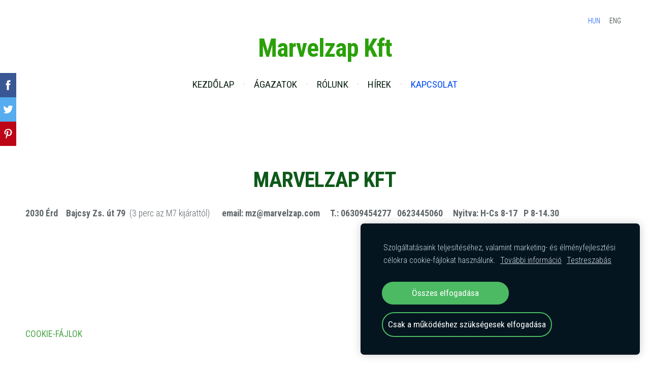

--- FILE ---
content_type: text/html; charset=UTF-8
request_url: http://www.mobiltechnology.hu/elerhetosegek/
body_size: 3932
content:
<!doctype html>

<html lang="hu">

    <head>

        <title>mobiltechnology - Kapcsolat</title>


    <link rel="canonical" href="http://www.mobiltechnology.hu/elerhetosegek">




        <meta charset="utf-8" />
        <meta name="viewport" content="width=device-width,initial-scale=1.0,maximum-scale=1.0" />

        <link href="https://dss4hwpyv4qfp.cloudfront.net/designs/_shared/fonts/?family=Playfair+Display:400,400italic,700,700italic,900" rel="stylesheet" type="text/css" />
        <link href="https://dss4hwpyv4qfp.cloudfront.net/designs/_shared/fonts/?family=Lora:regular,italic,700,700italic&subset=latin,latin-ext,cyrillic" rel="stylesheet" type="text/css" />

        <link rel="stylesheet" href="https://dss4hwpyv4qfp.cloudfront.net/designs/_shared/css/layout-shared.css?v=2.568" type="text/css" />
        <link rel="stylesheet" href="https://dss4hwpyv4qfp.cloudfront.net/designs/_shared/css/legacy-v1.css?v=2.568" type="text/css" />
        <link rel="stylesheet" href="https://dss4hwpyv4qfp.cloudfront.net/designs/beauty/css/layout.css?v=2.568" type="text/css" />
        <link rel="stylesheet" href="https://dss4hwpyv4qfp.cloudfront.net/designs/beauty/css/editable.css?v=2.568" type="text/css" />
        <link rel="stylesheet" href="https://dss4hwpyv4qfp.cloudfront.net/designs/beauty/css/animation.css?v=2.568" type="text/css" />

        <link href="/favicon.png?0" rel="shortcut icon">
<link href="/favicon.png?0" rel="apple-touch-icon">        
            <link rel="stylesheet" href="https://dss4hwpyv4qfp.cloudfront.net/libs/js/fancybox3/jquery.fancybox.min.css?v=2.568" type="text/css" />
                <script src="https://dss4hwpyv4qfp.cloudfront.net/libs/js/jquery/2.2.4/jquery.min.js" ></script>
            <script src="https://dss4hwpyv4qfp.cloudfront.net/libs/js/fancybox3/jquery.fancybox.min.js?v=2.568" defer></script>
            <script src="https://dss4hwpyv4qfp.cloudfront.net/libs/js/bannerplay/jquery.bannerplay.js?v=2.568" defer></script>
            <script src="https://dss4hwpyv4qfp.cloudfront.net/libs/js/responsivevideos/jquery.responsivevideos.js?v=2.568" defer></script>
            <script src="https://dss4hwpyv4qfp.cloudfront.net/designs/_shared/js/bookings.js?v=2.568" defer></script>
            <script src="https://dss4hwpyv4qfp.cloudfront.net/designs/_shared/js/designfx.js?v=2.568" defer></script>
            <script src="https://dss4hwpyv4qfp.cloudfront.net/libs/js/mozlive.js?v=2.568" ></script>
            <script>var FRONTEND_CDN = 'https://dss4hwpyv4qfp.cloudfront.net';</script>


    
    
    <!-- Cookie bar -->
    <script src="https://dss4hwpyv4qfp.cloudfront.net/libs/js/cookiebar/cookiebar.js?v=2.568"></script>
    <script>
        $(document).ready(function() {
            cookieBar({
                theme: "dark",
                bannerPolicyLink: "",
                language: "hu"
            });
        });
    </script>
        

    <script src="https://dss4hwpyv4qfp.cloudfront.net/m/localize/menu/hu/?v=2.568" defer></script>
<script src="https://dss4hwpyv4qfp.cloudfront.net/m/localize/cart/hu/?v=2.568" defer></script>
<script src="https://dss4hwpyv4qfp.cloudfront.net/libs/js/component/cart.js?v=2.568" defer></script>
<script src="https://dss4hwpyv4qfp.cloudfront.net/libs/js/component/filter.js?v=2.568" defer></script>

            <script>
                var mozPageMozApi = {"language":"hu","page":"elerhetosegek"}
            </script>
            


<script>
    function isSmallTouchDevice() {
        return (('ontouchstart' in window) && (window.matchMedia("(max-width: 750px), (max-height: 500px)").matches));
    }
    if (isSmallTouchDevice()) {
        document.documentElement.classList.add('mobile-header');
    }
</script>



            <link href="https://fonts.googleapis.com/css?family=Roboto+Condensed:300,400,400italic,700,700italic&subset=latin,latin-ext,cyrillic,hebrew" rel="stylesheet" type="text/css" />
            <style class="customizer">
                                                                            #title .mz_wysiwyg { color :  #2aa109  }
                                                                                                                            #menu > ul > li > a, #languages li > a, #submenu a { color :  #102618  }
                                                                                                                            #menu > ul > li > a:hover, #menu > ul > li.selected > a, #submenu li:hover > a, #submenu li.selected > a, #languages li.selected > a, #languages li > a:hover { color :  #024cf6  }
                                                                                                                            a, .mz_editable a { color :  #4ca649  }
                                                                                                                            a:hover, .mz_editable a:hover { color :  #102618  }
                                                                                                                            .moze-form .moze-formbutton, .moze-button, .moze-button-large { background-color :  #4ca649  }
                                                                            .moze-button-large.btn-alt-light { border-color :  #4ca649  }
                                                                            .moze-button-large.btn-white, .moze-button.btn-alt, .moze-button-large.btn-alt { color :  #4ca649  }
                                                                                                                            .moze-form .moze-formbutton:hover, .moze-button:hover, .moze-button-large:hover { background-color :  #268c16  }
                                                                            .moze-button-large.btn-alt-light:hover { border-color :  #268c16  }
                                                                            .moze-button-large.btn-white:hover, .moze-button.btn-alt:hover, .moze-button-large.btn-alt:hover { color :  #268c16  }
                                                                                                                            #bigbar-overlay { background-color :  hsl(142, 41%, 11%)  }
                                                                                                                            .bigbar-h1 .mz_wysiwyg, .bigbar-h2 .mz_wysiwyg { color :  #74eeee  }
                                                                                                                            .mz_editable h1, .mz_editable h1.moze-megatitle, .mz_editable h1 a { color :  #0e591a  }
                                                                                                                            .mz_editable h2, .sidebox h2 { color :  #102618  }
                                                                                                                            .mz_editable h3 { color :  #0e591a  }
                                                                                                                            .section-bg-1 { background-color :  #f6f7f9  }
                                                                                                                            .section-bg-2 { background-color :  #4ca649  }
                                                                                                                            .section-bg-3 { background-color :  #112618  }
                                                                                                                            #bottom .mz_wysiwyg { color :  #9aada1  }
                                                                                                                            #bottom a { color :  #4ca649  }
                                                                            #bottom .mz_social a { fill :  #4ca649  }
                                                                                                                            #bottom a:hover { color :  #0e591a  }
                                                                                                                                                                                                                                                                                                                                                                                                                                
        @media (forced-colors: active) {
            :root { --color-header :  Canvas  }
            :root { --color-title :  CanvasText  }
            :root { --color-menu-text :  LinkText  }
            :root { --color-menu-text-selected :  CanvasText  }
            :root { --color-menu-accent :  CanvasText  }
            :root { --color-submenu :  Canvas  }
            :root { --color-submenu-text :  LinkText  }
            :root { --color-submenu-text-selected :  CanvasText  }
            :root { --color-submenu-accent :  CanvasText  }
            :root { --color-link :  LinkText  }
            :root { --color-button :  ButtonFace  }
            :root { --color-button-text :  ButtonText  }
            :root { --color-button-hover :  ButtonFace  }
            :root { --color-button-text-hover :  ButtonText  }
            :root { --color-sidemenu-text :  LinkText  }
            :root { --color-sidemenu-text-hover :  CanvasText  }
            :root { --color-h1 :  CanvasText  }
            :root { --color-h2 :  CanvasText  }
            :root { --color-h3 :  CanvasText  }
            :root { --color-text :  CanvasText  }
            :root { --color-text-strong :  CanvasText  }
            :root { --color-price :  CanvasText  }
            :root { --color-text-highlight :  Canvas  }
            :root { --color-text-border :  CanvasText  }
            :root { --color-background :  Canvas  }
            :root { --color-section-bg-1 :  Canvas  }
            :root { --color-section-bg-2 :  Canvas  }
            :root { --color-section-bg-3 :  Canvas  }
            :root { --color-footer :  Canvas  }
            :root { --color-footer-text :  CanvasText  }
            :root { --color-footer-link :  LinkText  }
            :root { --color-footer-link-hover :  CanvasText  }
            :root { --color-text-1 :  CanvasText  }
            :root { --color-text-1-highlight :  Canvas  }
            :root { --color-text-1-button :  ButtonFace  }
            :root { --color-text-1-button-text :  ButtonText  }
        }

    </style>
    <style class="customizer-fonts">
                                                                                                                                                                                                                                                                                                                                                                                                                                                    body, .mz_editable {
                                                                                font-family : 'Roboto Condensed', Arial, Helvetica, sans-serif;
                                                                                                                                              font-size: calc(16px * 1.1);
                                                                                                                                           font-weight : 300;
                                                                        }
                                                                                                                            #title .mz_wysiwyg {
                                                                                font-family : 'Roboto Condensed', Arial, Helvetica, sans-serif;
                                                                                                            font-weight : 700;
                                                                                                            letter-spacing : -.02em;
                                                                                                                                              font-size: calc(2.81rem * 1.1);
                                                                                                                                           font-style : normal;
                                                                        }
                                                                                                                            .mz_editable h1, .mz_editable h1.moze-megatitle {
                                                                                font-family : 'Roboto Condensed', Arial, Helvetica, sans-serif;
                                                                                                            font-weight : 700;
                                                                                                            letter-spacing : -.02em;
                                                                                                            text-transform : uppercase;
                                                                        }
                                                                                                                            .mz_editable h2, .sidebox h2 {
                                                                                font-family : 'Roboto Condensed', Arial, Helvetica, sans-serif;
                                                                                                            font-weight : 700;
                                                                                                            letter-spacing : 0;
                                                                                                                                              font-size: calc(2rem * 0.95);
                                                                                                       }
                                                                                                                            .mz_editable h3 {
                                                                                font-family : 'Roboto Condensed', Arial, Helvetica, sans-serif;
                                                                                                            font-weight : 400;
                                                                                                            letter-spacing : 0;
                                                                        }
                                                                                                                            .bigbar-h1 .mz_wysiwyg {
                                                                                font-family : 'Roboto Condensed', Arial, Helvetica, sans-serif;
                                                                                                            letter-spacing : -.026em;
                                                                                                            font-style : normal;
                                                                        }
                                                        @media screen and (max-width: 750px) {                     .bigbar-h1 .mz_wysiwyg {
                                                                                font-family : 'Roboto Condensed', Arial, Helvetica, sans-serif;
                                                                                                            letter-spacing : -.026em;
                                                                                                            font-style : normal;
                                                                        }
                     }                                                                                                         .bigbar-h2 .mz_wysiwyg {
                                                                                font-family : 'Roboto Condensed', Arial, Helvetica, sans-serif;
                                                                                                            font-weight : 400;
                                                                        }
                                                                                                                            .moze-form input, .moze-form select, .moze-form textarea {
                                                                                font-family : 'Roboto Condensed', Arial, Helvetica, sans-serif;
                                                                                                            font-weight : 300;
                                                                        }
                                                                                                                            .moze-button, .moze-button-large, .moze-form .moze-formbutton {
                                                                                font-family : 'Roboto Condensed', Arial, Helvetica, sans-serif;
                                                                                                            font-weight : 400;
                                                                                                            letter-spacing : 0;
                                                                                                            text-transform : uppercase;
                                                                        }
                                                                                                                            .mz_editable .moze-blockquote {
                                                                                font-family : Roboto Condensed, Arial, Helvetica, sans-serif;
                                                                                                            font-style : italic;
                                                                        }
                                                                                                                            .mz_editable .moze-code {
                                                                                font-family : 'Courier New', Courier, monospace;
                                                                        }
                                                                                                                            #menu ul li a {
                                                                                font-family : 'Roboto Condensed', Arial, Helvetica, sans-serif;
                                                                                                                                                                                                                           font-weight : 400;
                                                                        }
                                                        @media screen and (max-width: 750px) {                     #menu > ul > li > a {
                                                                                font-family : 'Roboto Condensed', Arial, Helvetica, sans-serif;
                                                                                                                                              font-size: calc(16px * 1.1);
                                                                                                                                           font-weight : 400;
                                                                        }
                     }                                                                                                         #menu > ul > li > a {
                                                                                font-family : 'Roboto Condensed', Arial, Helvetica, sans-serif;
                                                                                                            font-weight : 400;
                                                                                                            letter-spacing : 0;
                                                                                                            text-transform : uppercase;
                                                                        }
                                                                                                                            #languages li > a {
                                                                                font-family : 'Roboto Condensed', Arial, Helvetica, sans-serif;
                                                                        }
                                                                                                                            #footmenu a {
                                                                                font-family : 'Roboto Condensed', Arial, Helvetica, sans-serif;
                                                                                                            font-weight : 400;
                                                                                                            text-transform : uppercase;
                                                                        }
                                                                                                                        </style>

    

    


        <script src="https://dss4hwpyv4qfp.cloudfront.net/designs/_shared/js/legacy-v1.js?v=2.568"></script>

    </head>

    <body class="header-menu-center    footer-classic                                    " lang="hu">

        
        <div id="wrap">

            <header id="top">
    <div id="header">
        <a id="skip-link" href="javascript:;" tabindex="1">Ugrás a fő tartalomhoz</a>
        <div id="header-side">
            <div id="shopicons">
                                                <button class="menu-icon shopbar-account" style="display: none" href="javascript:;" title="My account" aria-label="My account" aria-haspopup="dialog"><svg xmlns="http://www.w3.org/2000/svg"></svg></button>
            </div>
            <div id="toolicons">

            </div>
            <div  class="mz_component mz_lngselect" id="languages">    <button class="menu-icon" href="javascript:;" aria-label="Nyelvválasztás" aria-haspopup="true" aria-controls="languages-menu"><svg xmlns="http://www.w3.org/2000/svg"></svg>&nbsp;HUN</button>
    <ul id="languages-menu" role="menu">
                    <li  class="selected" role="none">
                <a href="/" hreflang="hu" role="menuitem" aria-label="Magyar" aria-current="true">HUN</a>
            </li>
                    <li  role="none">
                <a href="/home/" hreflang="en" role="menuitem" aria-label="English" >ENG</a>
            </li>
            </ul>
    </div>
                    </div>
        <div id="header-main">
            <div id="title">
                                    <a href="/"><div class="mz_component mz_wysiwyg mz_editable">    <div class="moze-wysiwyg-editor" >
                    Marvelzap Kft
            </div>
</div></a>
                            </div>
                            <div id="toptext" style="display: none">
                    <div  class="mz_component mz_wysiwyg mz_editable">    <div class="moze-wysiwyg-editor" >
            </div>
</div>
                </div>
                                        <div  class="mz_component mz_menu" id="menu" aria-label="Főmenü">
            <ul role="menu">
                <li role="none"><a href="/"  role="menuitem" >Kezdőlap</a>
                                    </li>
                        <li role="none"><a href="/agazatok/"  role="menuitem" aria-haspopup="true">Ágazatok</a>
                        <ul role="menu">
                <li role="none"><a href="/agazatok/mobilsept-biotechnologia/"  role="menuitem" >MOBILSEPT BIOTECHNOLÓGIA</a>
                                    </li>
                        <li role="none"><a href="/agazatok/jarmuipar/"  role="menuitem" >HIGIÉNIA PRO-JÁRMŰIPAR</a>
                                    </li>
                        <li role="none"><a href="/agazatok/autoszerviz-technologia/"  role="menuitem" aria-haspopup="true">AUTÓSZERVIZ TECHNOLÓGIA</a>
                        <ul role="menu">
                <li role="none"><a href="/agazatok/autoszerviz-technologia/ecu-motor-diagnosztika/"  role="menuitem" >ECU Motor Diagnosztika</a>
                                    </li>
                        <li role="none"><a href="/agazatok/autoszerviz-technologia/kezi-celszerszamok/"  role="menuitem" >Befecskendező Tisztítás/Bevizsgálás</a>
                                    </li>
                        <li role="none"><a href="/agazatok/autoszerviz-technologia/futomu-allitas/"  role="menuitem" >Futómű Állítás</a>
                                    </li>
                        <li role="none"><a href="/agazatok/autoszerviz-technologia/emissziomerok/"  role="menuitem" >Emissziómérők</a>
                                    </li>
                            </ul></li>
                            </ul></li>
                                    <li role="none"><a href="/rolunk/"  role="menuitem" >Rólunk</a>
                                    </li>
                        <li role="none"><a href="/hirek/"  role="menuitem" >Hírek</a>
                                    </li>
                        <li class="selected" role="none"><a href="/elerhetosegek/"  role="menuitem"  aria-current="true">Kapcsolat</a>
                                </li></ul>
            
</div>
                    </div>

        <button id="languages-opener" aria-label="Nyelvválasztás" class="mobile-menu-opener clearbutton"><svg xmlns="http://www.w3.org/2000/svg"></svg></button>
        <button id="menu-opener" aria-label="Főmenü" class="mobile-menu-opener clearbutton"><svg xmlns="http://www.w3.org/2000/svg"></svg></button>

    </div>
    </header>
                                        <div id="main">


    
        
    <main class="mz_component mz_grid" data-cid="53670461" data-pid="8564158">


    
                                                                <div class="section section-customizable section-bg-none section-text-color-none section-height-m section-width-l"
     data-row-id="7653177"
     data-row-slice="text"
     data-row-slice-variant="text-1x1">

    <!-- slice-text -->

    <div class="container">

        <!-- Header -->

        
        <!-- Content -->

                                                        <div class="gridrow section-content" >
                                                                                    <div class="column-12-12" >
                                    <div  class="mz_component mz_wysiwyg mz_editable">    <div class="moze-wysiwyg-editor" >
                    <h1 class="moze-center">Marvelzap Kft</h1><p><b>2030 Érd&nbsp; &nbsp; Bajcsy Zs. út 79&nbsp; </b>(3 perc az M7 kijárattól)<b>&nbsp; &nbsp; &nbsp; email: mz@marvelzap.com&nbsp; &nbsp; &nbsp;T.: 06309454277&nbsp; &nbsp;0623445060&nbsp; &nbsp; &nbsp;Nyitva: H-Cs 8-17&nbsp; &nbsp;P 8-14.30</b></p><p><b><br></b></p>
            </div>
</div>
                                </div>
                                                                                                                                                                                                                                    </div>
                                                                                                                        
        <!-- Footer -->

        
    </div>
</div>            
    
    </main>

    
    


    </div>

        </div>

        <div class="ico-round">
                <footer id="bottom" class="mz_footer">
        
        <div id="footer">
            <div id="foottext">
                <div  class="mz_component mz_wysiwyg mz_editable">    <div class="moze-wysiwyg-editor" >
            </div>
</div>
            </div>
            <div id="social" >
                
            </div>
        </div>
    </footer>

        </div>

        
    


    <script>
        $(document).ready(function(){
            $(".mz_wysiwyg").responsiveVideos();
        });
    </script>


        <link href="https://dss4hwpyv4qfp.cloudfront.net/apps/addons/sharebuttons/script/jquery.sharebuttons.css?v=2.568" rel="stylesheet" type="text/css">
        <script src="https://dss4hwpyv4qfp.cloudfront.net/apps/addons/sharebuttons/script/jquery.sharebuttons.js?v=2.568"></script>
        <script>
            $(document).ready(function() { 
                $("body").shareButtons({
                    showFacebook: true,
                    showTwitter: true,
                    showPinterest: true,
                    showGplus: false,
                    showDraugiem: false,
                    showVkontakte: false,
                    language: "en",
                }); 
            });
        </script>
        


    </body>

</html>

--- FILE ---
content_type: text/css
request_url: https://dss4hwpyv4qfp.cloudfront.net/libs/js/cookiebar/cookiebar.css?6
body_size: 773
content:
#cookie-notification {
    font-size: 0.9em;
    position: fixed;
    bottom: 0px;
    right: 0px;
    max-width: 480px;
    padding: 35px;
    background-color: #04151F;
    color: #D2DCE6;
    line-height: 1.6;
    z-index: 1;
    border-radius: 7px;
    margin: 20px;
    box-shadow: rgba(0, 0, 0, 0.2) 0px 0px 17px;
}

/* Hide the default checkbox */
#cookie-notification .cookie-checkbox input[type="checkbox"] {
    position: absolute;
    opacity: 0;
}

#cookie-notification .cookie-checkbox {
    margin: 15px 10px;
    cursor: pointer;
    white-space: nowrap;
    display: inline-block;
}

/* Create a custom box */
#cookie-notification .cookie-checkbox span {
    display: inline-block;
    width: 20px;
    height: 20px;
    margin-right: 5px;
    vertical-align: middle;
    background-color: #04151F;
    border: 2px solid #D2DCE6;
    cursor: pointer;
    position: relative;
    border-radius: 7px;
    display: inline-flex;
    justify-content: center;
    align-items: center;
}

/* Optional: Style for the checkmark */
#cookie-notification .cookie-checkbox input[type="checkbox"]:checked + span:after {
    content: '✔';
    color: #D2DCE6;
    margin-bottom: 1px;
}

@media screen and (min-width:1800px){

    #cookie-notification {
        bottom: 0px;
        right: 500px;
        left: 500px;
        text-align: center;
        max-width: none;
    }

}

@media screen and (max-width:600px){

    #cookie-notification {
        bottom: 0px;
        right: 0px;
        left: 0px;
        text-align: center;
    }

}

#cookie-policy-link, #cookie-config-link {
    display: inline-block;
    margin: 0 5px;
    text-decoration: underline;
    color: #D2DCE6;
    cursor: pointer;
}

#cookie-notification-text {
    padding: 0;
    margin: 0 10px 15px 10px;
    line-height: 1.6;
}

#cookie-policy-link:hover, #cookie-config-link:hover  {
    text-decoration: none;
}

#cookie-accept-button, #cookie-decline-button, #cookie-save-button {
    display: inline-block;
    padding: 8px 10px;
    background-color: #4CB963;
    color:#FFFFFF;
    text-decoration: none;
    margin: 15px 7px 0 7px;
    min-width: 250px;
    border-radius: 25px;
    line-height: 1.7;
    font-size: 1.1em;
    font-weight: 500;
    text-align: center;
    box-sizing: border-box;
}

@media screen and (max-width:400px){

    #cookie-accept-button, #cookie-decline-button {
        min-width: 200px;
        margin: 15px 0 0 0;
    }

}

#cookie-decline-button {
    border: 2px solid #4CB963;
    background-color: transparent;
}

#cookie-accept-button:hover, #cookie-save-button:hover {
    background-color: #66717F;
}

#cookie-decline-button:hover {
    border-color: #66717F;
}

/* Light theme */

#cookie-notification.light {
    background-color: #F6F7F9;
    color: #3F4954;
}

#cookie-notification.light #cookie-policy-link,
#cookie-notification.light #cookie-config-link,
#cookie-notification.light #cookie-decline-button {
    color: #3F4954;
}

#cookie-notification.light .cookie-checkbox span {
    background-color: #F6F7F9;
    border-color: #3F4954;
}

#cookie-notification.light .cookie-checkbox input[type="checkbox"]:checked + span:after {
    color: #3F4954;
}





--- FILE ---
content_type: application/javascript; charset=UTF-8
request_url: https://dss4hwpyv4qfp.cloudfront.net/m/localize/menu/hu/?v=2.568
body_size: -9
content:
if (typeof mozLocalization == 'undefined') {
	var mozLocalization = {};
}
mozLocalization['cmLabelExpand'] = "Kibontás";
mozLocalization['cmLabelCollapse'] = "Összecsukás";

--- FILE ---
content_type: application/javascript; charset=UTF-8
request_url: https://dss4hwpyv4qfp.cloudfront.net/m/localize/cart/hu/?v=2.568
body_size: 110
content:
if (typeof mozLocalization == 'undefined') {
	var mozLocalization = {};
}
mozLocalization['cmCatalogCartAdd'] = "Hozzáadás a kosárhoz";
mozLocalization['cmCatalogCartAdded'] = "Tétel felvéve a kosárba";
mozLocalization['cmCatalogCartView'] = "Megtekintés";
mozLocalization['cmBooking'] = "Foglalás";
mozLocalization['erInMaintenanceMode'] = "Most nem tudjuk feldolgozni a kérésedet. Próbáld meg később.";